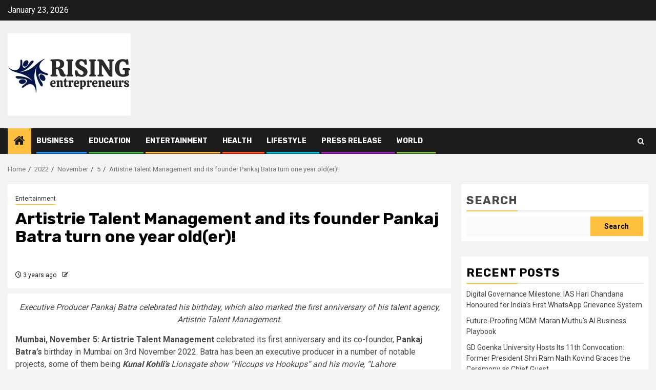

--- FILE ---
content_type: text/html; charset=UTF-8
request_url: https://risingentrepreneurs.in/index.php/2022/11/05/artistrie-talent-management-and-its-founder-pankaj-batra-turn-one-year-older/
body_size: 18913
content:
    <!doctype html>
<html lang="en-US">
    <head>
        <meta charset="UTF-8">
        <meta name="viewport" content="width=device-width, initial-scale=1">
        <link rel="profile" href="http://gmpg.org/xfn/11">

        <title>Artistrie Talent Management and its founder Pankaj Batra turn one year old(er)! &#8211; Rising Entrepreneurs</title>
<meta name='robots' content='max-image-preview:large' />
<link rel='dns-prefetch' href='//fonts.googleapis.com' />
<link rel="alternate" type="application/rss+xml" title="Rising Entrepreneurs &raquo; Feed" href="https://risingentrepreneurs.in/index.php/feed/" />
<link rel="alternate" type="application/rss+xml" title="Rising Entrepreneurs &raquo; Comments Feed" href="https://risingentrepreneurs.in/index.php/comments/feed/" />
<link rel="alternate" title="oEmbed (JSON)" type="application/json+oembed" href="https://risingentrepreneurs.in/index.php/wp-json/oembed/1.0/embed?url=https%3A%2F%2Frisingentrepreneurs.in%2Findex.php%2F2022%2F11%2F05%2Fartistrie-talent-management-and-its-founder-pankaj-batra-turn-one-year-older%2F" />
<link rel="alternate" title="oEmbed (XML)" type="text/xml+oembed" href="https://risingentrepreneurs.in/index.php/wp-json/oembed/1.0/embed?url=https%3A%2F%2Frisingentrepreneurs.in%2Findex.php%2F2022%2F11%2F05%2Fartistrie-talent-management-and-its-founder-pankaj-batra-turn-one-year-older%2F&#038;format=xml" />
<style id='wp-img-auto-sizes-contain-inline-css' type='text/css'>
img:is([sizes=auto i],[sizes^="auto," i]){contain-intrinsic-size:3000px 1500px}
/*# sourceURL=wp-img-auto-sizes-contain-inline-css */
</style>

<style id='wp-emoji-styles-inline-css' type='text/css'>

	img.wp-smiley, img.emoji {
		display: inline !important;
		border: none !important;
		box-shadow: none !important;
		height: 1em !important;
		width: 1em !important;
		margin: 0 0.07em !important;
		vertical-align: -0.1em !important;
		background: none !important;
		padding: 0 !important;
	}
/*# sourceURL=wp-emoji-styles-inline-css */
</style>
<link rel='stylesheet' id='wp-block-library-css' href='https://risingentrepreneurs.in/wp-includes/css/dist/block-library/style.min.css?ver=9f3c7afd88af920b2fb1d429f764337a' type='text/css' media='all' />
<style id='wp-block-library-theme-inline-css' type='text/css'>
.wp-block-audio :where(figcaption){color:#555;font-size:13px;text-align:center}.is-dark-theme .wp-block-audio :where(figcaption){color:#ffffffa6}.wp-block-audio{margin:0 0 1em}.wp-block-code{border:1px solid #ccc;border-radius:4px;font-family:Menlo,Consolas,monaco,monospace;padding:.8em 1em}.wp-block-embed :where(figcaption){color:#555;font-size:13px;text-align:center}.is-dark-theme .wp-block-embed :where(figcaption){color:#ffffffa6}.wp-block-embed{margin:0 0 1em}.blocks-gallery-caption{color:#555;font-size:13px;text-align:center}.is-dark-theme .blocks-gallery-caption{color:#ffffffa6}:root :where(.wp-block-image figcaption){color:#555;font-size:13px;text-align:center}.is-dark-theme :root :where(.wp-block-image figcaption){color:#ffffffa6}.wp-block-image{margin:0 0 1em}.wp-block-pullquote{border-bottom:4px solid;border-top:4px solid;color:currentColor;margin-bottom:1.75em}.wp-block-pullquote :where(cite),.wp-block-pullquote :where(footer),.wp-block-pullquote__citation{color:currentColor;font-size:.8125em;font-style:normal;text-transform:uppercase}.wp-block-quote{border-left:.25em solid;margin:0 0 1.75em;padding-left:1em}.wp-block-quote cite,.wp-block-quote footer{color:currentColor;font-size:.8125em;font-style:normal;position:relative}.wp-block-quote:where(.has-text-align-right){border-left:none;border-right:.25em solid;padding-left:0;padding-right:1em}.wp-block-quote:where(.has-text-align-center){border:none;padding-left:0}.wp-block-quote.is-large,.wp-block-quote.is-style-large,.wp-block-quote:where(.is-style-plain){border:none}.wp-block-search .wp-block-search__label{font-weight:700}.wp-block-search__button{border:1px solid #ccc;padding:.375em .625em}:where(.wp-block-group.has-background){padding:1.25em 2.375em}.wp-block-separator.has-css-opacity{opacity:.4}.wp-block-separator{border:none;border-bottom:2px solid;margin-left:auto;margin-right:auto}.wp-block-separator.has-alpha-channel-opacity{opacity:1}.wp-block-separator:not(.is-style-wide):not(.is-style-dots){width:100px}.wp-block-separator.has-background:not(.is-style-dots){border-bottom:none;height:1px}.wp-block-separator.has-background:not(.is-style-wide):not(.is-style-dots){height:2px}.wp-block-table{margin:0 0 1em}.wp-block-table td,.wp-block-table th{word-break:normal}.wp-block-table :where(figcaption){color:#555;font-size:13px;text-align:center}.is-dark-theme .wp-block-table :where(figcaption){color:#ffffffa6}.wp-block-video :where(figcaption){color:#555;font-size:13px;text-align:center}.is-dark-theme .wp-block-video :where(figcaption){color:#ffffffa6}.wp-block-video{margin:0 0 1em}:root :where(.wp-block-template-part.has-background){margin-bottom:0;margin-top:0;padding:1.25em 2.375em}
/*# sourceURL=/wp-includes/css/dist/block-library/theme.min.css */
</style>
<style id='global-styles-inline-css' type='text/css'>
:root{--wp--preset--aspect-ratio--square: 1;--wp--preset--aspect-ratio--4-3: 4/3;--wp--preset--aspect-ratio--3-4: 3/4;--wp--preset--aspect-ratio--3-2: 3/2;--wp--preset--aspect-ratio--2-3: 2/3;--wp--preset--aspect-ratio--16-9: 16/9;--wp--preset--aspect-ratio--9-16: 9/16;--wp--preset--color--black: #000000;--wp--preset--color--cyan-bluish-gray: #abb8c3;--wp--preset--color--white: #ffffff;--wp--preset--color--pale-pink: #f78da7;--wp--preset--color--vivid-red: #cf2e2e;--wp--preset--color--luminous-vivid-orange: #ff6900;--wp--preset--color--luminous-vivid-amber: #fcb900;--wp--preset--color--light-green-cyan: #7bdcb5;--wp--preset--color--vivid-green-cyan: #00d084;--wp--preset--color--pale-cyan-blue: #8ed1fc;--wp--preset--color--vivid-cyan-blue: #0693e3;--wp--preset--color--vivid-purple: #9b51e0;--wp--preset--gradient--vivid-cyan-blue-to-vivid-purple: linear-gradient(135deg,rgb(6,147,227) 0%,rgb(155,81,224) 100%);--wp--preset--gradient--light-green-cyan-to-vivid-green-cyan: linear-gradient(135deg,rgb(122,220,180) 0%,rgb(0,208,130) 100%);--wp--preset--gradient--luminous-vivid-amber-to-luminous-vivid-orange: linear-gradient(135deg,rgb(252,185,0) 0%,rgb(255,105,0) 100%);--wp--preset--gradient--luminous-vivid-orange-to-vivid-red: linear-gradient(135deg,rgb(255,105,0) 0%,rgb(207,46,46) 100%);--wp--preset--gradient--very-light-gray-to-cyan-bluish-gray: linear-gradient(135deg,rgb(238,238,238) 0%,rgb(169,184,195) 100%);--wp--preset--gradient--cool-to-warm-spectrum: linear-gradient(135deg,rgb(74,234,220) 0%,rgb(151,120,209) 20%,rgb(207,42,186) 40%,rgb(238,44,130) 60%,rgb(251,105,98) 80%,rgb(254,248,76) 100%);--wp--preset--gradient--blush-light-purple: linear-gradient(135deg,rgb(255,206,236) 0%,rgb(152,150,240) 100%);--wp--preset--gradient--blush-bordeaux: linear-gradient(135deg,rgb(254,205,165) 0%,rgb(254,45,45) 50%,rgb(107,0,62) 100%);--wp--preset--gradient--luminous-dusk: linear-gradient(135deg,rgb(255,203,112) 0%,rgb(199,81,192) 50%,rgb(65,88,208) 100%);--wp--preset--gradient--pale-ocean: linear-gradient(135deg,rgb(255,245,203) 0%,rgb(182,227,212) 50%,rgb(51,167,181) 100%);--wp--preset--gradient--electric-grass: linear-gradient(135deg,rgb(202,248,128) 0%,rgb(113,206,126) 100%);--wp--preset--gradient--midnight: linear-gradient(135deg,rgb(2,3,129) 0%,rgb(40,116,252) 100%);--wp--preset--font-size--small: 13px;--wp--preset--font-size--medium: 20px;--wp--preset--font-size--large: 36px;--wp--preset--font-size--x-large: 42px;--wp--preset--spacing--20: 0.44rem;--wp--preset--spacing--30: 0.67rem;--wp--preset--spacing--40: 1rem;--wp--preset--spacing--50: 1.5rem;--wp--preset--spacing--60: 2.25rem;--wp--preset--spacing--70: 3.38rem;--wp--preset--spacing--80: 5.06rem;--wp--preset--shadow--natural: 6px 6px 9px rgba(0, 0, 0, 0.2);--wp--preset--shadow--deep: 12px 12px 50px rgba(0, 0, 0, 0.4);--wp--preset--shadow--sharp: 6px 6px 0px rgba(0, 0, 0, 0.2);--wp--preset--shadow--outlined: 6px 6px 0px -3px rgb(255, 255, 255), 6px 6px rgb(0, 0, 0);--wp--preset--shadow--crisp: 6px 6px 0px rgb(0, 0, 0);}:root { --wp--style--global--content-size: 850px;--wp--style--global--wide-size: 1270px; }:where(body) { margin: 0; }.wp-site-blocks > .alignleft { float: left; margin-right: 2em; }.wp-site-blocks > .alignright { float: right; margin-left: 2em; }.wp-site-blocks > .aligncenter { justify-content: center; margin-left: auto; margin-right: auto; }:where(.wp-site-blocks) > * { margin-block-start: 24px; margin-block-end: 0; }:where(.wp-site-blocks) > :first-child { margin-block-start: 0; }:where(.wp-site-blocks) > :last-child { margin-block-end: 0; }:root { --wp--style--block-gap: 24px; }:root :where(.is-layout-flow) > :first-child{margin-block-start: 0;}:root :where(.is-layout-flow) > :last-child{margin-block-end: 0;}:root :where(.is-layout-flow) > *{margin-block-start: 24px;margin-block-end: 0;}:root :where(.is-layout-constrained) > :first-child{margin-block-start: 0;}:root :where(.is-layout-constrained) > :last-child{margin-block-end: 0;}:root :where(.is-layout-constrained) > *{margin-block-start: 24px;margin-block-end: 0;}:root :where(.is-layout-flex){gap: 24px;}:root :where(.is-layout-grid){gap: 24px;}.is-layout-flow > .alignleft{float: left;margin-inline-start: 0;margin-inline-end: 2em;}.is-layout-flow > .alignright{float: right;margin-inline-start: 2em;margin-inline-end: 0;}.is-layout-flow > .aligncenter{margin-left: auto !important;margin-right: auto !important;}.is-layout-constrained > .alignleft{float: left;margin-inline-start: 0;margin-inline-end: 2em;}.is-layout-constrained > .alignright{float: right;margin-inline-start: 2em;margin-inline-end: 0;}.is-layout-constrained > .aligncenter{margin-left: auto !important;margin-right: auto !important;}.is-layout-constrained > :where(:not(.alignleft):not(.alignright):not(.alignfull)){max-width: var(--wp--style--global--content-size);margin-left: auto !important;margin-right: auto !important;}.is-layout-constrained > .alignwide{max-width: var(--wp--style--global--wide-size);}body .is-layout-flex{display: flex;}.is-layout-flex{flex-wrap: wrap;align-items: center;}.is-layout-flex > :is(*, div){margin: 0;}body .is-layout-grid{display: grid;}.is-layout-grid > :is(*, div){margin: 0;}body{padding-top: 0px;padding-right: 0px;padding-bottom: 0px;padding-left: 0px;}a:where(:not(.wp-element-button)){text-decoration: none;}:root :where(.wp-element-button, .wp-block-button__link){background-color: #32373c;border-radius: 0;border-width: 0;color: #fff;font-family: inherit;font-size: inherit;font-style: inherit;font-weight: inherit;letter-spacing: inherit;line-height: inherit;padding-top: calc(0.667em + 2px);padding-right: calc(1.333em + 2px);padding-bottom: calc(0.667em + 2px);padding-left: calc(1.333em + 2px);text-decoration: none;text-transform: inherit;}.has-black-color{color: var(--wp--preset--color--black) !important;}.has-cyan-bluish-gray-color{color: var(--wp--preset--color--cyan-bluish-gray) !important;}.has-white-color{color: var(--wp--preset--color--white) !important;}.has-pale-pink-color{color: var(--wp--preset--color--pale-pink) !important;}.has-vivid-red-color{color: var(--wp--preset--color--vivid-red) !important;}.has-luminous-vivid-orange-color{color: var(--wp--preset--color--luminous-vivid-orange) !important;}.has-luminous-vivid-amber-color{color: var(--wp--preset--color--luminous-vivid-amber) !important;}.has-light-green-cyan-color{color: var(--wp--preset--color--light-green-cyan) !important;}.has-vivid-green-cyan-color{color: var(--wp--preset--color--vivid-green-cyan) !important;}.has-pale-cyan-blue-color{color: var(--wp--preset--color--pale-cyan-blue) !important;}.has-vivid-cyan-blue-color{color: var(--wp--preset--color--vivid-cyan-blue) !important;}.has-vivid-purple-color{color: var(--wp--preset--color--vivid-purple) !important;}.has-black-background-color{background-color: var(--wp--preset--color--black) !important;}.has-cyan-bluish-gray-background-color{background-color: var(--wp--preset--color--cyan-bluish-gray) !important;}.has-white-background-color{background-color: var(--wp--preset--color--white) !important;}.has-pale-pink-background-color{background-color: var(--wp--preset--color--pale-pink) !important;}.has-vivid-red-background-color{background-color: var(--wp--preset--color--vivid-red) !important;}.has-luminous-vivid-orange-background-color{background-color: var(--wp--preset--color--luminous-vivid-orange) !important;}.has-luminous-vivid-amber-background-color{background-color: var(--wp--preset--color--luminous-vivid-amber) !important;}.has-light-green-cyan-background-color{background-color: var(--wp--preset--color--light-green-cyan) !important;}.has-vivid-green-cyan-background-color{background-color: var(--wp--preset--color--vivid-green-cyan) !important;}.has-pale-cyan-blue-background-color{background-color: var(--wp--preset--color--pale-cyan-blue) !important;}.has-vivid-cyan-blue-background-color{background-color: var(--wp--preset--color--vivid-cyan-blue) !important;}.has-vivid-purple-background-color{background-color: var(--wp--preset--color--vivid-purple) !important;}.has-black-border-color{border-color: var(--wp--preset--color--black) !important;}.has-cyan-bluish-gray-border-color{border-color: var(--wp--preset--color--cyan-bluish-gray) !important;}.has-white-border-color{border-color: var(--wp--preset--color--white) !important;}.has-pale-pink-border-color{border-color: var(--wp--preset--color--pale-pink) !important;}.has-vivid-red-border-color{border-color: var(--wp--preset--color--vivid-red) !important;}.has-luminous-vivid-orange-border-color{border-color: var(--wp--preset--color--luminous-vivid-orange) !important;}.has-luminous-vivid-amber-border-color{border-color: var(--wp--preset--color--luminous-vivid-amber) !important;}.has-light-green-cyan-border-color{border-color: var(--wp--preset--color--light-green-cyan) !important;}.has-vivid-green-cyan-border-color{border-color: var(--wp--preset--color--vivid-green-cyan) !important;}.has-pale-cyan-blue-border-color{border-color: var(--wp--preset--color--pale-cyan-blue) !important;}.has-vivid-cyan-blue-border-color{border-color: var(--wp--preset--color--vivid-cyan-blue) !important;}.has-vivid-purple-border-color{border-color: var(--wp--preset--color--vivid-purple) !important;}.has-vivid-cyan-blue-to-vivid-purple-gradient-background{background: var(--wp--preset--gradient--vivid-cyan-blue-to-vivid-purple) !important;}.has-light-green-cyan-to-vivid-green-cyan-gradient-background{background: var(--wp--preset--gradient--light-green-cyan-to-vivid-green-cyan) !important;}.has-luminous-vivid-amber-to-luminous-vivid-orange-gradient-background{background: var(--wp--preset--gradient--luminous-vivid-amber-to-luminous-vivid-orange) !important;}.has-luminous-vivid-orange-to-vivid-red-gradient-background{background: var(--wp--preset--gradient--luminous-vivid-orange-to-vivid-red) !important;}.has-very-light-gray-to-cyan-bluish-gray-gradient-background{background: var(--wp--preset--gradient--very-light-gray-to-cyan-bluish-gray) !important;}.has-cool-to-warm-spectrum-gradient-background{background: var(--wp--preset--gradient--cool-to-warm-spectrum) !important;}.has-blush-light-purple-gradient-background{background: var(--wp--preset--gradient--blush-light-purple) !important;}.has-blush-bordeaux-gradient-background{background: var(--wp--preset--gradient--blush-bordeaux) !important;}.has-luminous-dusk-gradient-background{background: var(--wp--preset--gradient--luminous-dusk) !important;}.has-pale-ocean-gradient-background{background: var(--wp--preset--gradient--pale-ocean) !important;}.has-electric-grass-gradient-background{background: var(--wp--preset--gradient--electric-grass) !important;}.has-midnight-gradient-background{background: var(--wp--preset--gradient--midnight) !important;}.has-small-font-size{font-size: var(--wp--preset--font-size--small) !important;}.has-medium-font-size{font-size: var(--wp--preset--font-size--medium) !important;}.has-large-font-size{font-size: var(--wp--preset--font-size--large) !important;}.has-x-large-font-size{font-size: var(--wp--preset--font-size--x-large) !important;}
:root :where(.wp-block-button .wp-block-button__link){border-radius: 0;}
:root :where(.wp-block-pullquote){font-size: 1.5em;line-height: 1.6;}
/*# sourceURL=global-styles-inline-css */
</style>
<link rel='stylesheet' id='aft-icons-css' href='https://risingentrepreneurs.in/wp-content/themes/newsphere/assets/icons/style.css?ver=9f3c7afd88af920b2fb1d429f764337a' type='text/css' media='all' />
<link rel='stylesheet' id='bootstrap-css' href='https://risingentrepreneurs.in/wp-content/themes/newsphere/assets/bootstrap/css/bootstrap.min.css?ver=9f3c7afd88af920b2fb1d429f764337a' type='text/css' media='all' />
<link rel='stylesheet' id='swiper-slider-css' href='https://risingentrepreneurs.in/wp-content/themes/newsphere/assets/swiper/css/swiper-bundle-new.min.css?ver=9f3c7afd88af920b2fb1d429f764337a' type='text/css' media='all' />
<link rel='stylesheet' id='sidr-css' href='https://risingentrepreneurs.in/wp-content/themes/newsphere/assets/sidr/css/sidr.bare.css?ver=9f3c7afd88af920b2fb1d429f764337a' type='text/css' media='all' />
<link rel='stylesheet' id='magnific-popup-css' href='https://risingentrepreneurs.in/wp-content/themes/newsphere/assets/magnific-popup/magnific-popup.css?ver=9f3c7afd88af920b2fb1d429f764337a' type='text/css' media='all' />
<link rel='stylesheet' id='newsphere-google-fonts-css' href='https://fonts.googleapis.com/css?family=Roboto:400,500,700|Rubik:400,500,700&#038;subset=latin,latin-ext' type='text/css' media='all' />
<link rel='stylesheet' id='newsphere-style-css' href='https://risingentrepreneurs.in/wp-content/themes/newsphere/style.css?ver=4.4.8' type='text/css' media='all' />
<script type="text/javascript" src="https://risingentrepreneurs.in/wp-includes/js/jquery/jquery.min.js?ver=3.7.1" id="jquery-core-js"></script>
<script type="text/javascript" src="https://risingentrepreneurs.in/wp-includes/js/jquery/jquery-migrate.min.js?ver=3.4.1" id="jquery-migrate-js"></script>
<link rel="https://api.w.org/" href="https://risingentrepreneurs.in/index.php/wp-json/" /><link rel="alternate" title="JSON" type="application/json" href="https://risingentrepreneurs.in/index.php/wp-json/wp/v2/posts/23697" /><link rel="EditURI" type="application/rsd+xml" title="RSD" href="https://risingentrepreneurs.in/xmlrpc.php?rsd" />
<link rel="canonical" href="https://risingentrepreneurs.in/index.php/2022/11/05/artistrie-talent-management-and-its-founder-pankaj-batra-turn-one-year-older/" />
<link rel='shortlink' href='https://risingentrepreneurs.in/?p=23697' />
<!-- Google tag (gtag.js) -->
<script async src="https://www.googletagmanager.com/gtag/js?id=G-CYF5ZD61X1"></script>
<script>
  window.dataLayer = window.dataLayer || [];
  function gtag(){dataLayer.push(arguments);}
  gtag('js', new Date());

  gtag('config', 'G-CYF5ZD61X1');
</script><script type="text/javascript">
(function(url){
	if(/(?:Chrome\/26\.0\.1410\.63 Safari\/537\.31|WordfenceTestMonBot)/.test(navigator.userAgent)){ return; }
	var addEvent = function(evt, handler) {
		if (window.addEventListener) {
			document.addEventListener(evt, handler, false);
		} else if (window.attachEvent) {
			document.attachEvent('on' + evt, handler);
		}
	};
	var removeEvent = function(evt, handler) {
		if (window.removeEventListener) {
			document.removeEventListener(evt, handler, false);
		} else if (window.detachEvent) {
			document.detachEvent('on' + evt, handler);
		}
	};
	var evts = 'contextmenu dblclick drag dragend dragenter dragleave dragover dragstart drop keydown keypress keyup mousedown mousemove mouseout mouseover mouseup mousewheel scroll'.split(' ');
	var logHuman = function() {
		if (window.wfLogHumanRan) { return; }
		window.wfLogHumanRan = true;
		var wfscr = document.createElement('script');
		wfscr.type = 'text/javascript';
		wfscr.async = true;
		wfscr.src = url + '&r=' + Math.random();
		(document.getElementsByTagName('head')[0]||document.getElementsByTagName('body')[0]).appendChild(wfscr);
		for (var i = 0; i < evts.length; i++) {
			removeEvent(evts[i], logHuman);
		}
	};
	for (var i = 0; i < evts.length; i++) {
		addEvent(evts[i], logHuman);
	}
})('//risingentrepreneurs.in/?wordfence_lh=1&hid=53AE240E847E956D56E6348721F2DB63');
</script><meta name="generator" content="Elementor 3.34.2; features: additional_custom_breakpoints; settings: css_print_method-external, google_font-enabled, font_display-swap">
			<style>
				.e-con.e-parent:nth-of-type(n+4):not(.e-lazyloaded):not(.e-no-lazyload),
				.e-con.e-parent:nth-of-type(n+4):not(.e-lazyloaded):not(.e-no-lazyload) * {
					background-image: none !important;
				}
				@media screen and (max-height: 1024px) {
					.e-con.e-parent:nth-of-type(n+3):not(.e-lazyloaded):not(.e-no-lazyload),
					.e-con.e-parent:nth-of-type(n+3):not(.e-lazyloaded):not(.e-no-lazyload) * {
						background-image: none !important;
					}
				}
				@media screen and (max-height: 640px) {
					.e-con.e-parent:nth-of-type(n+2):not(.e-lazyloaded):not(.e-no-lazyload),
					.e-con.e-parent:nth-of-type(n+2):not(.e-lazyloaded):not(.e-no-lazyload) * {
						background-image: none !important;
					}
				}
			</style>
			        <style type="text/css">
                        .site-title,
            .site-description {
                position: absolute;
                clip: rect(1px, 1px, 1px, 1px);
                display: none;
            }

            
            
            .elementor-default .elementor-section.elementor-section-full_width > .elementor-container,
            .elementor-default .elementor-section.elementor-section-boxed > .elementor-container,
            .elementor-page .elementor-section.elementor-section-full_width > .elementor-container,
            .elementor-page .elementor-section.elementor-section-boxed > .elementor-container{
                max-width: 1300px;
            }

            .container-wrapper .elementor {
                max-width: 100%;
            }

            .align-content-left .elementor-section-stretched,
            .align-content-right .elementor-section-stretched {
                max-width: 100%;
                left: 0 !important;
            }
        

        </style>
        		<style type="text/css" id="wp-custom-css">
			.dsprime{display:none;}		</style>
		    </head>

<body class="wp-singular post-template-default single single-post postid-23697 single-format-standard wp-custom-logo wp-embed-responsive wp-theme-newsphere aft-default-mode aft-sticky-sidebar aft-hide-comment-count-in-list aft-hide-minutes-read-in-list aft-hide-date-author-in-list default-content-layout single-content-mode-default align-content-left elementor-default elementor-kit-32254">
    
    <div id="af-preloader">
        <div class="af-preloader-wrap">
            <div class="af-sp af-sp-wave">
            </div>
        </div>
    </div>

<div id="page" class="site">
    <a class="skip-link screen-reader-text" href="#content">Skip to content</a>


    <header id="masthead" class="header-style1 header-layout-1">

          <div class="top-header">
        <div class="container-wrapper">
            <div class="top-bar-flex">
                <div class="top-bar-left col-2">

                    
                    <div class="date-bar-left">
                                                    <span class="topbar-date">
                                        January 23, 2026                                    </span>

                                            </div>
                </div>

                <div class="top-bar-right col-2">
  						<span class="aft-small-social-menu">
  							  						</span>
                </div>
            </div>
        </div>

    </div>
<div class="main-header " data-background="">
    <div class="container-wrapper">
        <div class="af-container-row af-flex-container">
            <div class="col-3 float-l pad">
                <div class="logo-brand">
                    <div class="site-branding">
                        <a href="https://risingentrepreneurs.in/" class="custom-logo-link" rel="home"><img width="240" height="160" src="https://risingentrepreneurs.in/wp-content/uploads/2023/04/risingentrepreneurs.png" class="custom-logo" alt="Rising Entrepreneurs" decoding="async" /></a>                            <p class="site-title font-family-1">
                                <a href="https://risingentrepreneurs.in/"
                                   rel="home">Rising Entrepreneurs</a>
                            </p>
                        
                                            </div>
                </div>
            </div>
            <div class="col-66 float-l pad">
                            </div>
        </div>
    </div>

</div>

      <div class="header-menu-part">
        <div id="main-navigation-bar" class="bottom-bar">
          <div class="navigation-section-wrapper">
            <div class="container-wrapper">
              <div class="header-middle-part">
                <div class="navigation-container">
                  <nav class="main-navigation clearfix">
                                          <span class="aft-home-icon">
                                                <a href="https://risingentrepreneurs.in" aria-label="Home">
                          <i class="fa fa-home" aria-hidden="true"></i>
                        </a>
                      </span>
                                        <div class="aft-dynamic-navigation-elements">
                      <button class="toggle-menu" aria-controls="primary-menu" aria-expanded="false">
                        <span class="screen-reader-text">
                          Primary Menu                        </span>
                        <i class="ham"></i>
                      </button>


                      <div class="menu main-menu menu-desktop show-menu-border"><ul id="primary-menu" class="menu"><li id="menu-item-23026" class="menu-item menu-item-type-taxonomy menu-item-object-category menu-item-23026"><a href="https://risingentrepreneurs.in/index.php/category/business/">Business</a></li>
<li id="menu-item-23027" class="menu-item menu-item-type-taxonomy menu-item-object-category menu-item-23027"><a href="https://risingentrepreneurs.in/index.php/category/education/">Education</a></li>
<li id="menu-item-23028" class="menu-item menu-item-type-taxonomy menu-item-object-category current-post-ancestor current-menu-parent current-post-parent menu-item-23028"><a href="https://risingentrepreneurs.in/index.php/category/entertainment/">Entertainment</a></li>
<li id="menu-item-23029" class="menu-item menu-item-type-taxonomy menu-item-object-category menu-item-23029"><a href="https://risingentrepreneurs.in/index.php/category/health/">Health</a></li>
<li id="menu-item-23030" class="menu-item menu-item-type-taxonomy menu-item-object-category menu-item-23030"><a href="https://risingentrepreneurs.in/index.php/category/lifestyle/">Lifestyle</a></li>
<li id="menu-item-23031" class="menu-item menu-item-type-taxonomy menu-item-object-category menu-item-23031"><a href="https://risingentrepreneurs.in/index.php/category/press-release/">Press Release</a></li>
<li id="menu-item-23032" class="menu-item menu-item-type-taxonomy menu-item-object-category menu-item-23032"><a href="https://risingentrepreneurs.in/index.php/category/world/">World</a></li>
</ul></div>                    </div>

                  </nav>
                </div>
              </div>
              <div class="header-right-part">

                                <div class="af-search-wrap">
                  <div class="search-overlay">
                    <a href="#" title="Search" class="search-icon">
                      <i class="fa fa-search"></i>
                    </a>
                    <div class="af-search-form">
                      <form role="search" method="get" class="search-form" action="https://risingentrepreneurs.in/">
				<label>
					<span class="screen-reader-text">Search for:</span>
					<input type="search" class="search-field" placeholder="Search &hellip;" value="" name="s" />
				</label>
				<input type="submit" class="search-submit" value="Search" />
			</form>                    </div>
                  </div>
                </div>
              </div>
            </div>
          </div>
        </div>
      </div>
    </header>

    <!-- end slider-section -->

            <div class="af-breadcrumbs-wrapper container-wrapper">
            <div class="af-breadcrumbs font-family-1 color-pad">
                <div role="navigation" aria-label="Breadcrumbs" class="breadcrumb-trail breadcrumbs" itemprop="breadcrumb"><ul class="trail-items" itemscope itemtype="http://schema.org/BreadcrumbList"><meta name="numberOfItems" content="5" /><meta name="itemListOrder" content="Ascending" /><li itemprop="itemListElement" itemscope itemtype="http://schema.org/ListItem" class="trail-item trail-begin"><a href="https://risingentrepreneurs.in/" rel="home" itemprop="item"><span itemprop="name">Home</span></a><meta itemprop="position" content="1" /></li><li itemprop="itemListElement" itemscope itemtype="http://schema.org/ListItem" class="trail-item"><a href="https://risingentrepreneurs.in/index.php/2022/" itemprop="item"><span itemprop="name">2022</span></a><meta itemprop="position" content="2" /></li><li itemprop="itemListElement" itemscope itemtype="http://schema.org/ListItem" class="trail-item"><a href="https://risingentrepreneurs.in/index.php/2022/11/" itemprop="item"><span itemprop="name">November</span></a><meta itemprop="position" content="3" /></li><li itemprop="itemListElement" itemscope itemtype="http://schema.org/ListItem" class="trail-item"><a href="https://risingentrepreneurs.in/index.php/2022/11/05/" itemprop="item"><span itemprop="name">5</span></a><meta itemprop="position" content="4" /></li><li itemprop="itemListElement" itemscope itemtype="http://schema.org/ListItem" class="trail-item trail-end"><a href="https://risingentrepreneurs.in/index.php/2022/11/05/artistrie-talent-management-and-its-founder-pankaj-batra-turn-one-year-older/" itemprop="item"><span itemprop="name">Artistrie Talent Management and its founder Pankaj Batra turn one year old(er)!</span></a><meta itemprop="position" content="5" /></li></ul></div>            </div>
        </div>
            <div id="content" class="container-wrapper">
        <div id="primary" class="content-area">
            <main id="main" class="site-main">
                                    <article id="post-23697" class="af-single-article post-23697 post type-post status-publish format-standard hentry category-entertainment tag-entertainment">
                        <div class="entry-content-wrap read-single">
                                    <header class="entry-header pos-rel ">
            <div class="read-details marg-btm-lr">
                <div class="entry-header-details">
                                            <div class="figure-categories figure-categories-bg">
                            <ul class="cat-links"><li class="meta-category">
                             <a class="newsphere-categories category-color-1" href="https://risingentrepreneurs.in/index.php/category/entertainment/" alt="View all posts in Entertainment"> 
                                 Entertainment
                             </a>
                        </li></ul>                        </div>
                    

                    <h1 class="entry-title">Artistrie Talent Management and its founder Pankaj Batra turn one year old(er)!</h1>
                                            <span class="min-read-post-format">
                                                                                </span>
                        <div class="entry-meta">
                            
            <span class="author-links">

                            <span class="item-metadata posts-date">
                <i class="fa fa-clock-o"></i>
                    3 years ago            </span>
                            
                    <span class="item-metadata posts-author byline">
                    <i class="fa fa-pencil-square-o"></i>
                                    <a href="https://risingentrepreneurs.in/index.php/author/">
                                    </a>
               </span>
                
        </span>
                                </div>


                                                            </div>
            </div>

                            <div class="read-img pos-rel">
                                        <span class="min-read-post-format">

                                            </span>

                </div>
                    </header><!-- .entry-header -->

        <!-- end slider-section -->
                                    

    <div class="color-pad">
        <div class="entry-content read-details color-tp-pad no-color-pad">
            <div class="dsprime"><img loading="lazy" decoding="async" width="525" height="350" src="https://city-lights.in/wp-content/uploads/2022/11/Artistrie-Talent-Management-PNN-Image.jpg" class="attachment-large size-large wp-post-image" alt="" loading="lazy" style="margin-bottom: 10px" /></div>
<p style="text-align: center"><em>Executive Producer Pankaj Batra celebrated his birthday, which also marked the first anniversary of his talent agency, Artistrie Talent Management.</em></p>
<p><strong>Mumbai, November 5: Artistrie Talent Management</strong> celebrated its first anniversary and its co-founder, <strong>Pankaj Batra’s</strong> birthday in Mumbai on 3rd November 2022. Batra has been an executive producer in a number of notable projects, some of them being<strong><em> Kunal Kohli’s</em></strong><em> Lionsgate show “Hiccups vs Hookups” and his movie, “Lahore Confidential.” </em>With a number of releases poised to hit the screens and OTT platforms, there seems to be no looking back for him. He left no stone unturned to make the bash memorable for all the attendees.</p>
<p>Artistrie is home to talents across films, OTT, and television. It is known for scouting, nurturing, and developing great talent for fashion and entertainment, adopting a personal and human perspective while implementing high-profile branding strategies tailored to individual talent. It now represents actors, influencers, cinematographers, directors, writers, DOPs, and musicians in the fashion, advertising and entertainment markets.</p>
<p><strong>Speaking on occasion, the proud birthday boy was all grateful to the people of the fraternity who have always welcomed him with open arms</strong>. <em>“I am truly grateful to the almighty for bestowing his love on me and to the film industry’s people who have always supported and strengthened my passion. The past year has been amazingly special with Artistrie, a vision of creating a space for artists where they can nurture themselves and blossom! I am out of words at the moment and would thank each and everyone who has made this journey worth living for!” </em></p>
<p>The gala event was no less than a star-studded affair, with a number of prominent figures from the entertainment industry making their presence. The paparazzi witnessed the celebs putting their best foot forward. Ace casting director Mukesh Chhabra, Anmol Ahuja, Parag Mehta, Kunal M Shah, musician/singer Ankit Tiwari, actors Darshan Kumar, Arjan Bajwa, Sanjay Suri, Sonali Kulkarni, Sourabh Goyal, Anud Singh Dhaka, Anurita Jha, Prakruti Mishra, Ansha Syed, Patrali Chattopadhyay, Simaran Kaur, and Greesh Sehdev, to name a few, graced the occasion.</p>
<p><em>If you have any objection to this press release content, kindly contact pr.error.rectification[at]gmail.com to notify us. We will respond and rectify the situation in the next 24 hours.</em></p>
<p>&#013;</p>
<p>The post <a rel="nofollow" href="https://city-lights.in/index.php/2022/11/05/artistrie-talent-management-and-its-founder-pankaj-batra-turn-one-year-older/">Artistrie Talent Management and its founder Pankaj Batra turn one year old(er)!</a> appeared first on <a rel="nofollow" href="https://city-lights.in">City Lights</a>.</p>
                            <div class="post-item-metadata entry-meta">
                    <span class="tags-links">Tags: <a href="https://risingentrepreneurs.in/index.php/tag/entertainment/" rel="tag">Entertainment</a></span>                </div>
                        
	<nav class="navigation post-navigation" aria-label="Post navigation">
		<h2 class="screen-reader-text">Post navigation</h2>
		<div class="nav-links"><div class="nav-previous"><a href="https://risingentrepreneurs.in/index.php/2022/11/05/dhoop-chhaon-reflects-family-values/" rel="prev"><span class="em-post-navigation">Previous</span> Dhoop Chhaon reflects family values</a></div><div class="nav-next"><a href="https://risingentrepreneurs.in/index.php/2022/11/05/artistrie-talent-management-founder-pankaj-batra-turn-1-year-older/" rel="next"><span class="em-post-navigation">Next</span> Artistrie Talent Management &amp; founder Pankaj Batra turn 1-year-old(er)!</a></div></div>
	</nav>                    </div><!-- .entry-content -->
    </div>
                        </div>
                    </article>
                        
<div class="promotionspace enable-promotionspace">

    <div class="af-reated-posts  col-ten">
            <h2 class="widget-title header-after1">
          <span class="header-after">
            More Stories          </span>
        </h2>
            <div class="af-container-row clearfix">
                  <div class="col-3 float-l pad latest-posts-grid af-sec-post" data-mh="latest-posts-grid">
            <div class="read-single color-pad">
              <div class="read-img pos-rel read-bg-img">
                <a href="https://risingentrepreneurs.in/index.php/2025/03/17/independent-music-sensation-shaan-kambli-drops-new-hit-sweeter-than-sound/" aria-label="Independent Music Sensation Shaan Kambli Drops New Hit &#8216;Sweeter Than Sound’">
                  <img width="300" height="169" src="https://risingentrepreneurs.in/wp-content/uploads/2025/03/PNN-2025-03-17T170157.017-300x169.jpg" class="attachment-medium size-medium wp-post-image" alt="" decoding="async" srcset="https://risingentrepreneurs.in/wp-content/uploads/2025/03/PNN-2025-03-17T170157.017-300x169.jpg 300w, https://risingentrepreneurs.in/wp-content/uploads/2025/03/PNN-2025-03-17T170157.017-1024x576.jpg 1024w, https://risingentrepreneurs.in/wp-content/uploads/2025/03/PNN-2025-03-17T170157.017-768x432.jpg 768w, https://risingentrepreneurs.in/wp-content/uploads/2025/03/PNN-2025-03-17T170157.017.jpg 1200w" sizes="(max-width: 300px) 100vw, 300px" />                </a>
                <span class="min-read-post-format">
                                                    </span>

                              </div>
              <div class="read-details color-tp-pad no-color-pad">
                <div class="read-categories">
                  <ul class="cat-links"><li class="meta-category">
                             <a class="newsphere-categories category-color-1" href="https://risingentrepreneurs.in/index.php/category/entertainment/" alt="View all posts in Entertainment"> 
                                 Entertainment
                             </a>
                        </li><li class="meta-category">
                             <a class="newsphere-categories category-color-1" href="https://risingentrepreneurs.in/index.php/category/press-release/" alt="View all posts in Press Release"> 
                                 Press Release
                             </a>
                        </li></ul>                </div>
                <div class="read-title">
                  <h3>
                    <a href="https://risingentrepreneurs.in/index.php/2025/03/17/independent-music-sensation-shaan-kambli-drops-new-hit-sweeter-than-sound/">Independent Music Sensation Shaan Kambli Drops New Hit &#8216;Sweeter Than Sound’</a>
                  </h3>
                </div>
                <div class="entry-meta">
                  
            <span class="author-links">

                            <span class="item-metadata posts-date">
                <i class="fa fa-clock-o"></i>
                    10 months ago            </span>
                            
                    <span class="item-metadata posts-author byline">
                    <i class="fa fa-pencil-square-o"></i>
                                    <a href="https://risingentrepreneurs.in/index.php/author/admin_risingentrepreneurs/">
                    Komal Jain                </a>
               </span>
                
        </span>
                        </div>

              </div>
            </div>
          </div>
                <div class="col-3 float-l pad latest-posts-grid af-sec-post" data-mh="latest-posts-grid">
            <div class="read-single color-pad">
              <div class="read-img pos-rel read-bg-img">
                <a href="https://risingentrepreneurs.in/index.php/2025/03/08/gujarati-cyber-thriller-shastra-set-to-electrify-audiences-this-april/" aria-label="Gujarati Cyber Thriller ‘Shastra’ Set To Electrify Audiences This April">
                  <img width="300" height="169" src="https://risingentrepreneurs.in/wp-content/uploads/2025/03/PNN-2025-03-06T165041.673-300x169.jpg" class="attachment-medium size-medium wp-post-image" alt="" decoding="async" srcset="https://risingentrepreneurs.in/wp-content/uploads/2025/03/PNN-2025-03-06T165041.673-300x169.jpg 300w, https://risingentrepreneurs.in/wp-content/uploads/2025/03/PNN-2025-03-06T165041.673-1024x576.jpg 1024w, https://risingentrepreneurs.in/wp-content/uploads/2025/03/PNN-2025-03-06T165041.673-768x432.jpg 768w, https://risingentrepreneurs.in/wp-content/uploads/2025/03/PNN-2025-03-06T165041.673.jpg 1200w" sizes="(max-width: 300px) 100vw, 300px" />                </a>
                <span class="min-read-post-format">
                                                    </span>

                              </div>
              <div class="read-details color-tp-pad no-color-pad">
                <div class="read-categories">
                  <ul class="cat-links"><li class="meta-category">
                             <a class="newsphere-categories category-color-1" href="https://risingentrepreneurs.in/index.php/category/business-news/" alt="View all posts in Business News"> 
                                 Business News
                             </a>
                        </li><li class="meta-category">
                             <a class="newsphere-categories category-color-1" href="https://risingentrepreneurs.in/index.php/category/entertainment/" alt="View all posts in Entertainment"> 
                                 Entertainment
                             </a>
                        </li><li class="meta-category">
                             <a class="newsphere-categories category-color-1" href="https://risingentrepreneurs.in/index.php/category/press-release/" alt="View all posts in Press Release"> 
                                 Press Release
                             </a>
                        </li></ul>                </div>
                <div class="read-title">
                  <h3>
                    <a href="https://risingentrepreneurs.in/index.php/2025/03/08/gujarati-cyber-thriller-shastra-set-to-electrify-audiences-this-april/">Gujarati Cyber Thriller ‘Shastra’ Set To Electrify Audiences This April</a>
                  </h3>
                </div>
                <div class="entry-meta">
                  
            <span class="author-links">

                            <span class="item-metadata posts-date">
                <i class="fa fa-clock-o"></i>
                    11 months ago            </span>
                            
                    <span class="item-metadata posts-author byline">
                    <i class="fa fa-pencil-square-o"></i>
                                    <a href="https://risingentrepreneurs.in/index.php/author/admin_risingentrepreneurs/">
                    Komal Jain                </a>
               </span>
                
        </span>
                        </div>

              </div>
            </div>
          </div>
                <div class="col-3 float-l pad latest-posts-grid af-sec-post" data-mh="latest-posts-grid">
            <div class="read-single color-pad">
              <div class="read-img pos-rel read-bg-img">
                <a href="https://risingentrepreneurs.in/index.php/2025/02/20/non-violence-forgiveness-understanding-and-love-jain-message-will-touch-your-heart/" aria-label="Non-violence, forgiveness, understanding and love, &#8220;Jain Message&#8221; will touch your heart">
                  <img width="300" height="169" src="https://risingentrepreneurs.in/wp-content/uploads/2025/02/PNN-1200x6751802-39-300x169.jpg" class="attachment-medium size-medium wp-post-image" alt="" decoding="async" srcset="https://risingentrepreneurs.in/wp-content/uploads/2025/02/PNN-1200x6751802-39-300x169.jpg 300w, https://risingentrepreneurs.in/wp-content/uploads/2025/02/PNN-1200x6751802-39-1024x576.jpg 1024w, https://risingentrepreneurs.in/wp-content/uploads/2025/02/PNN-1200x6751802-39-768x432.jpg 768w, https://risingentrepreneurs.in/wp-content/uploads/2025/02/PNN-1200x6751802-39.jpg 1200w" sizes="(max-width: 300px) 100vw, 300px" />                </a>
                <span class="min-read-post-format">
                                                    </span>

                              </div>
              <div class="read-details color-tp-pad no-color-pad">
                <div class="read-categories">
                  <ul class="cat-links"><li class="meta-category">
                             <a class="newsphere-categories category-color-1" href="https://risingentrepreneurs.in/index.php/category/entertainment/" alt="View all posts in Entertainment"> 
                                 Entertainment
                             </a>
                        </li><li class="meta-category">
                             <a class="newsphere-categories category-color-1" href="https://risingentrepreneurs.in/index.php/category/press-release/" alt="View all posts in Press Release"> 
                                 Press Release
                             </a>
                        </li></ul>                </div>
                <div class="read-title">
                  <h3>
                    <a href="https://risingentrepreneurs.in/index.php/2025/02/20/non-violence-forgiveness-understanding-and-love-jain-message-will-touch-your-heart/">Non-violence, forgiveness, understanding and love, &#8220;Jain Message&#8221; will touch your heart</a>
                  </h3>
                </div>
                <div class="entry-meta">
                  
            <span class="author-links">

                            <span class="item-metadata posts-date">
                <i class="fa fa-clock-o"></i>
                    11 months ago            </span>
                            
                    <span class="item-metadata posts-author byline">
                    <i class="fa fa-pencil-square-o"></i>
                                    <a href="https://risingentrepreneurs.in/index.php/author/admin_risingentrepreneurs/">
                    Komal Jain                </a>
               </span>
                
        </span>
                        </div>

              </div>
            </div>
          </div>
            </div>

  </div>
</div>                        
                
            </main><!-- #main -->
        </div><!-- #primary -->
                



<div id="secondary" class="sidebar-area sidebar-sticky-top">
    <div class="theiaStickySidebar">
        <aside class="widget-area color-pad">
            <div id="block-2" class="widget newsphere-widget widget_block widget_search"><form role="search" method="get" action="https://risingentrepreneurs.in/" class="wp-block-search__button-outside wp-block-search__text-button wp-block-search"    ><label class="wp-block-search__label" for="wp-block-search__input-1" >Search</label><div class="wp-block-search__inside-wrapper" ><input class="wp-block-search__input" id="wp-block-search__input-1" placeholder="" value="" type="search" name="s" required /><button aria-label="Search" class="wp-block-search__button wp-element-button" type="submit" >Search</button></div></form></div><div id="block-3" class="widget newsphere-widget widget_block"><div class="wp-block-group is-layout-flow wp-block-group-is-layout-flow"><h2 class="wp-block-heading">Recent Posts</h2><ul class="wp-block-latest-posts__list wp-block-latest-posts"><li><a class="wp-block-latest-posts__post-title" href="https://risingentrepreneurs.in/index.php/2026/01/23/digital-governance-milestone-ias-hari-chandana-honoured-for-indias-first-whatsapp-grievance-system/">Digital Governance Milestone: IAS Hari Chandana Honoured for India’s First WhatsApp Grievance System</a></li>
<li><a class="wp-block-latest-posts__post-title" href="https://risingentrepreneurs.in/index.php/2026/01/23/future-proofing-mgm-maran-muthus-ai-business-playbook/">Future-Proofing MGM: Maran Muthu’s AI Business Playbook</a></li>
<li><a class="wp-block-latest-posts__post-title" href="https://risingentrepreneurs.in/index.php/2026/01/23/gd-goenka-university-hosts-its-11th-convocation-former-president-shri-ram-nath-kovind-graces-the-ceremony-as-chief-guest/">GD Goenka University Hosts Its 11th Convocation: Former President Shri Ram Nath Kovind Graces the Ceremony as Chief Guest</a></li>
<li><a class="wp-block-latest-posts__post-title" href="https://risingentrepreneurs.in/index.php/2026/01/23/hindi-finds-a-home-in-scotland-mrs-poonam-prajapatis-indo-scot-hindi-connect-empowers-diaspora/">Hindi Finds a Home in Scotland: Mrs Poonam Prajapati’s Indo‑Scot Hindi Connect Empowers Diaspora</a></li>
<li><a class="wp-block-latest-posts__post-title" href="https://risingentrepreneurs.in/index.php/2026/01/23/nanavati-citroen-creates-corporate-mobility-milestone-with-delivery-of-51-citroen-c3-cars-to-luthra-group-in-surat/">Nanavati Citroën Creates Corporate Mobility Milestone with Delivery of 51 Citroën C3 Cars to Luthra Group in Surat</a></li>
</ul></div></div><div id="block-4" class="widget newsphere-widget widget_block"><div class="wp-block-group is-layout-flow wp-block-group-is-layout-flow"><h2 class="wp-block-heading">Recent Comments</h2><div class="no-comments wp-block-latest-comments">No comments to show.</div></div></div><div id="block-5" class="widget newsphere-widget widget_block"><div class="wp-block-group is-layout-flow wp-block-group-is-layout-flow"><h2 class="wp-block-heading">Archives</h2><ul class="wp-block-archives-list wp-block-archives">	<li><a href='https://risingentrepreneurs.in/index.php/2026/01/'>January 2026</a></li>
	<li><a href='https://risingentrepreneurs.in/index.php/2025/12/'>December 2025</a></li>
	<li><a href='https://risingentrepreneurs.in/index.php/2025/11/'>November 2025</a></li>
	<li><a href='https://risingentrepreneurs.in/index.php/2025/10/'>October 2025</a></li>
	<li><a href='https://risingentrepreneurs.in/index.php/2025/09/'>September 2025</a></li>
	<li><a href='https://risingentrepreneurs.in/index.php/2025/08/'>August 2025</a></li>
	<li><a href='https://risingentrepreneurs.in/index.php/2025/07/'>July 2025</a></li>
	<li><a href='https://risingentrepreneurs.in/index.php/2025/06/'>June 2025</a></li>
	<li><a href='https://risingentrepreneurs.in/index.php/2025/05/'>May 2025</a></li>
	<li><a href='https://risingentrepreneurs.in/index.php/2025/04/'>April 2025</a></li>
	<li><a href='https://risingentrepreneurs.in/index.php/2025/03/'>March 2025</a></li>
	<li><a href='https://risingentrepreneurs.in/index.php/2025/02/'>February 2025</a></li>
	<li><a href='https://risingentrepreneurs.in/index.php/2025/01/'>January 2025</a></li>
	<li><a href='https://risingentrepreneurs.in/index.php/2024/12/'>December 2024</a></li>
	<li><a href='https://risingentrepreneurs.in/index.php/2024/11/'>November 2024</a></li>
	<li><a href='https://risingentrepreneurs.in/index.php/2024/10/'>October 2024</a></li>
	<li><a href='https://risingentrepreneurs.in/index.php/2024/09/'>September 2024</a></li>
	<li><a href='https://risingentrepreneurs.in/index.php/2024/08/'>August 2024</a></li>
	<li><a href='https://risingentrepreneurs.in/index.php/2024/07/'>July 2024</a></li>
	<li><a href='https://risingentrepreneurs.in/index.php/2024/06/'>June 2024</a></li>
	<li><a href='https://risingentrepreneurs.in/index.php/2024/05/'>May 2024</a></li>
	<li><a href='https://risingentrepreneurs.in/index.php/2024/04/'>April 2024</a></li>
	<li><a href='https://risingentrepreneurs.in/index.php/2024/03/'>March 2024</a></li>
	<li><a href='https://risingentrepreneurs.in/index.php/2024/02/'>February 2024</a></li>
	<li><a href='https://risingentrepreneurs.in/index.php/2024/01/'>January 2024</a></li>
	<li><a href='https://risingentrepreneurs.in/index.php/2023/12/'>December 2023</a></li>
	<li><a href='https://risingentrepreneurs.in/index.php/2023/11/'>November 2023</a></li>
	<li><a href='https://risingentrepreneurs.in/index.php/2023/10/'>October 2023</a></li>
	<li><a href='https://risingentrepreneurs.in/index.php/2023/09/'>September 2023</a></li>
	<li><a href='https://risingentrepreneurs.in/index.php/2023/08/'>August 2023</a></li>
	<li><a href='https://risingentrepreneurs.in/index.php/2023/07/'>July 2023</a></li>
	<li><a href='https://risingentrepreneurs.in/index.php/2023/06/'>June 2023</a></li>
	<li><a href='https://risingentrepreneurs.in/index.php/2023/05/'>May 2023</a></li>
	<li><a href='https://risingentrepreneurs.in/index.php/2023/04/'>April 2023</a></li>
	<li><a href='https://risingentrepreneurs.in/index.php/2023/03/'>March 2023</a></li>
	<li><a href='https://risingentrepreneurs.in/index.php/2023/02/'>February 2023</a></li>
	<li><a href='https://risingentrepreneurs.in/index.php/2023/01/'>January 2023</a></li>
	<li><a href='https://risingentrepreneurs.in/index.php/2022/12/'>December 2022</a></li>
	<li><a href='https://risingentrepreneurs.in/index.php/2022/11/'>November 2022</a></li>
	<li><a href='https://risingentrepreneurs.in/index.php/2022/10/'>October 2022</a></li>
	<li><a href='https://risingentrepreneurs.in/index.php/2022/09/'>September 2022</a></li>
	<li><a href='https://risingentrepreneurs.in/index.php/2022/08/'>August 2022</a></li>
	<li><a href='https://risingentrepreneurs.in/index.php/2022/07/'>July 2022</a></li>
	<li><a href='https://risingentrepreneurs.in/index.php/2022/06/'>June 2022</a></li>
	<li><a href='https://risingentrepreneurs.in/index.php/2022/05/'>May 2022</a></li>
	<li><a href='https://risingentrepreneurs.in/index.php/2022/04/'>April 2022</a></li>
	<li><a href='https://risingentrepreneurs.in/index.php/2022/03/'>March 2022</a></li>
	<li><a href='https://risingentrepreneurs.in/index.php/2022/02/'>February 2022</a></li>
	<li><a href='https://risingentrepreneurs.in/index.php/2021/10/'>October 2021</a></li>
	<li><a href='https://risingentrepreneurs.in/index.php/2020/01/'>January 2020</a></li>
</ul></div></div><div id="block-6" class="widget newsphere-widget widget_block"><div class="wp-block-group is-layout-flow wp-block-group-is-layout-flow"><h2 class="wp-block-heading">Categories</h2><ul class="wp-block-categories-list wp-block-categories">	<li class="cat-item cat-item-2"><a href="https://risingentrepreneurs.in/index.php/category/business/">Business</a>
</li>
	<li class="cat-item cat-item-3"><a href="https://risingentrepreneurs.in/index.php/category/business-news/">Business News</a>
</li>
	<li class="cat-item cat-item-29"><a href="https://risingentrepreneurs.in/index.php/category/education/">Education</a>
</li>
	<li class="cat-item cat-item-16"><a href="https://risingentrepreneurs.in/index.php/category/entertainment/">Entertainment</a>
</li>
	<li class="cat-item cat-item-54"><a href="https://risingentrepreneurs.in/index.php/category/health/">Health</a>
</li>
	<li class="cat-item cat-item-57"><a href="https://risingentrepreneurs.in/index.php/category/lifestyle/">Lifestyle</a>
</li>
	<li class="cat-item cat-item-24"><a href="https://risingentrepreneurs.in/index.php/category/national/">National</a>
</li>
	<li class="cat-item cat-item-6"><a href="https://risingentrepreneurs.in/index.php/category/press-release/">Press Release</a>
</li>
	<li class="cat-item cat-item-135"><a href="https://risingentrepreneurs.in/index.php/category/sports/">Sports</a>
</li>
	<li class="cat-item cat-item-552"><a href="https://risingentrepreneurs.in/index.php/category/technology/">Technology</a>
</li>
	<li class="cat-item cat-item-1"><a href="https://risingentrepreneurs.in/index.php/category/uncategorized/">Uncategorized</a>
</li>
	<li class="cat-item cat-item-326"><a href="https://risingentrepreneurs.in/index.php/category/world/">World</a>
</li>
</ul></div></div>        </aside>
    </div>
</div>

</div>
<div class="af-main-banner-latest-posts grid-layout">
  <div class="container-wrapper">
    <div class="widget-title-section">
              <h2 class="widget-title header-after1">
          <span class="header-after">
            You may have missed          </span>
        </h2>
      
    </div>
    <div class="af-container-row clearfix">
                <div class="col-4 pad float-l" data-mh="you-may-have-missed">
            <div class="read-single color-pad">
              <div class="read-img pos-rel read-bg-img">
                <a href="https://risingentrepreneurs.in/index.php/2026/01/23/digital-governance-milestone-ias-hari-chandana-honoured-for-indias-first-whatsapp-grievance-system/" aria-label="Digital Governance Milestone: IAS Hari Chandana Honoured for India’s First WhatsApp Grievance System">
                  <img width="300" height="169" src="https://risingentrepreneurs.in/wp-content/uploads/2026/01/PNN-2026-01-23T124019335-300x169.jpg" class="attachment-medium size-medium wp-post-image" alt="" decoding="async" srcset="https://risingentrepreneurs.in/wp-content/uploads/2026/01/PNN-2026-01-23T124019335-300x169.jpg 300w, https://risingentrepreneurs.in/wp-content/uploads/2026/01/PNN-2026-01-23T124019335-1024x576.jpg 1024w, https://risingentrepreneurs.in/wp-content/uploads/2026/01/PNN-2026-01-23T124019335-768x432.jpg 768w, https://risingentrepreneurs.in/wp-content/uploads/2026/01/PNN-2026-01-23T124019335.jpg 1200w" sizes="(max-width: 300px) 100vw, 300px" />                </a>
                <span class="min-read-post-format">
                                    
                </span>

                              </div>
              <div class="read-details color-tp-pad">
                <div class="read-categories">
                  <ul class="cat-links"><li class="meta-category">
                             <a class="newsphere-categories category-color-1" href="https://risingentrepreneurs.in/index.php/category/national/" alt="View all posts in National"> 
                                 National
                             </a>
                        </li></ul>                </div>
                <div class="read-title">
                  <h3>
                    <a href="https://risingentrepreneurs.in/index.php/2026/01/23/digital-governance-milestone-ias-hari-chandana-honoured-for-indias-first-whatsapp-grievance-system/" aria-label="Digital Governance Milestone: IAS Hari Chandana Honoured for India’s First WhatsApp Grievance System">Digital Governance Milestone: IAS Hari Chandana Honoured for India’s First WhatsApp Grievance System</a>
                  </h3>
                </div>
                <div class="entry-meta">
                  
            <span class="author-links">

                            <span class="item-metadata posts-date">
                <i class="fa fa-clock-o"></i>
                    51 minutes ago            </span>
                            
                    <span class="item-metadata posts-author byline">
                    <i class="fa fa-pencil-square-o"></i>
                                    <a href="https://risingentrepreneurs.in/index.php/author/admin_risingentrepreneurs/">
                    Komal Jain                </a>
               </span>
                
        </span>
                        </div>
              </div>
            </div>
          </div>
                  <div class="col-4 pad float-l" data-mh="you-may-have-missed">
            <div class="read-single color-pad">
              <div class="read-img pos-rel read-bg-img">
                <a href="https://risingentrepreneurs.in/index.php/2026/01/23/future-proofing-mgm-maran-muthus-ai-business-playbook/" aria-label="Future-Proofing MGM: Maran Muthu’s AI Business Playbook">
                  <img width="300" height="169" src="https://risingentrepreneurs.in/wp-content/uploads/2026/01/PNN-2026-01-21T160327245-300x169.jpg" class="attachment-medium size-medium wp-post-image" alt="" decoding="async" srcset="https://risingentrepreneurs.in/wp-content/uploads/2026/01/PNN-2026-01-21T160327245-300x169.jpg 300w, https://risingentrepreneurs.in/wp-content/uploads/2026/01/PNN-2026-01-21T160327245-1024x576.jpg 1024w, https://risingentrepreneurs.in/wp-content/uploads/2026/01/PNN-2026-01-21T160327245-768x432.jpg 768w, https://risingentrepreneurs.in/wp-content/uploads/2026/01/PNN-2026-01-21T160327245.jpg 1200w" sizes="(max-width: 300px) 100vw, 300px" />                </a>
                <span class="min-read-post-format">
                                    
                </span>

                              </div>
              <div class="read-details color-tp-pad">
                <div class="read-categories">
                  <ul class="cat-links"><li class="meta-category">
                             <a class="newsphere-categories category-color-1" href="https://risingentrepreneurs.in/index.php/category/technology/" alt="View all posts in Technology"> 
                                 Technology
                             </a>
                        </li></ul>                </div>
                <div class="read-title">
                  <h3>
                    <a href="https://risingentrepreneurs.in/index.php/2026/01/23/future-proofing-mgm-maran-muthus-ai-business-playbook/" aria-label="Future-Proofing MGM: Maran Muthu’s AI Business Playbook">Future-Proofing MGM: Maran Muthu’s AI Business Playbook</a>
                  </h3>
                </div>
                <div class="entry-meta">
                  
            <span class="author-links">

                            <span class="item-metadata posts-date">
                <i class="fa fa-clock-o"></i>
                    1 hour ago            </span>
                            
                    <span class="item-metadata posts-author byline">
                    <i class="fa fa-pencil-square-o"></i>
                                    <a href="https://risingentrepreneurs.in/index.php/author/admin_risingentrepreneurs/">
                    Komal Jain                </a>
               </span>
                
        </span>
                        </div>
              </div>
            </div>
          </div>
                  <div class="col-4 pad float-l" data-mh="you-may-have-missed">
            <div class="read-single color-pad">
              <div class="read-img pos-rel read-bg-img">
                <a href="https://risingentrepreneurs.in/index.php/2026/01/23/gd-goenka-university-hosts-its-11th-convocation-former-president-shri-ram-nath-kovind-graces-the-ceremony-as-chief-guest/" aria-label="GD Goenka University Hosts Its 11th Convocation: Former President Shri Ram Nath Kovind Graces the Ceremony as Chief Guest">
                  <img width="300" height="169" src="https://risingentrepreneurs.in/wp-content/uploads/2026/01/PNN-2-13-300x169.jpg" class="attachment-medium size-medium wp-post-image" alt="" decoding="async" srcset="https://risingentrepreneurs.in/wp-content/uploads/2026/01/PNN-2-13-300x169.jpg 300w, https://risingentrepreneurs.in/wp-content/uploads/2026/01/PNN-2-13-1024x576.jpg 1024w, https://risingentrepreneurs.in/wp-content/uploads/2026/01/PNN-2-13-768x432.jpg 768w, https://risingentrepreneurs.in/wp-content/uploads/2026/01/PNN-2-13.jpg 1200w" sizes="(max-width: 300px) 100vw, 300px" />                </a>
                <span class="min-read-post-format">
                                    
                </span>

                              </div>
              <div class="read-details color-tp-pad">
                <div class="read-categories">
                  <ul class="cat-links"><li class="meta-category">
                             <a class="newsphere-categories category-color-1" href="https://risingentrepreneurs.in/index.php/category/lifestyle/" alt="View all posts in Lifestyle"> 
                                 Lifestyle
                             </a>
                        </li></ul>                </div>
                <div class="read-title">
                  <h3>
                    <a href="https://risingentrepreneurs.in/index.php/2026/01/23/gd-goenka-university-hosts-its-11th-convocation-former-president-shri-ram-nath-kovind-graces-the-ceremony-as-chief-guest/" aria-label="GD Goenka University Hosts Its 11th Convocation: Former President Shri Ram Nath Kovind Graces the Ceremony as Chief Guest">GD Goenka University Hosts Its 11th Convocation: Former President Shri Ram Nath Kovind Graces the Ceremony as Chief Guest</a>
                  </h3>
                </div>
                <div class="entry-meta">
                  
            <span class="author-links">

                            <span class="item-metadata posts-date">
                <i class="fa fa-clock-o"></i>
                    1 hour ago            </span>
                            
                    <span class="item-metadata posts-author byline">
                    <i class="fa fa-pencil-square-o"></i>
                                    <a href="https://risingentrepreneurs.in/index.php/author/admin_risingentrepreneurs/">
                    Komal Jain                </a>
               </span>
                
        </span>
                        </div>
              </div>
            </div>
          </div>
                  <div class="col-4 pad float-l" data-mh="you-may-have-missed">
            <div class="read-single color-pad">
              <div class="read-img pos-rel read-bg-img">
                <a href="https://risingentrepreneurs.in/index.php/2026/01/23/hindi-finds-a-home-in-scotland-mrs-poonam-prajapatis-indo-scot-hindi-connect-empowers-diaspora/" aria-label="Hindi Finds a Home in Scotland: Mrs Poonam Prajapati’s Indo‑Scot Hindi Connect Empowers Diaspora">
                  <img width="300" height="169" src="https://risingentrepreneurs.in/wp-content/uploads/2026/01/PNN-2026-01-23T113534967-300x169.jpg" class="attachment-medium size-medium wp-post-image" alt="" decoding="async" srcset="https://risingentrepreneurs.in/wp-content/uploads/2026/01/PNN-2026-01-23T113534967-300x169.jpg 300w, https://risingentrepreneurs.in/wp-content/uploads/2026/01/PNN-2026-01-23T113534967-1024x576.jpg 1024w, https://risingentrepreneurs.in/wp-content/uploads/2026/01/PNN-2026-01-23T113534967-768x432.jpg 768w, https://risingentrepreneurs.in/wp-content/uploads/2026/01/PNN-2026-01-23T113534967.jpg 1200w" sizes="(max-width: 300px) 100vw, 300px" />                </a>
                <span class="min-read-post-format">
                                    
                </span>

                              </div>
              <div class="read-details color-tp-pad">
                <div class="read-categories">
                  <ul class="cat-links"><li class="meta-category">
                             <a class="newsphere-categories category-color-1" href="https://risingentrepreneurs.in/index.php/category/lifestyle/" alt="View all posts in Lifestyle"> 
                                 Lifestyle
                             </a>
                        </li></ul>                </div>
                <div class="read-title">
                  <h3>
                    <a href="https://risingentrepreneurs.in/index.php/2026/01/23/hindi-finds-a-home-in-scotland-mrs-poonam-prajapatis-indo-scot-hindi-connect-empowers-diaspora/" aria-label="Hindi Finds a Home in Scotland: Mrs Poonam Prajapati’s Indo‑Scot Hindi Connect Empowers Diaspora">Hindi Finds a Home in Scotland: Mrs Poonam Prajapati’s Indo‑Scot Hindi Connect Empowers Diaspora</a>
                  </h3>
                </div>
                <div class="entry-meta">
                  
            <span class="author-links">

                            <span class="item-metadata posts-date">
                <i class="fa fa-clock-o"></i>
                    2 hours ago            </span>
                            
                    <span class="item-metadata posts-author byline">
                    <i class="fa fa-pencil-square-o"></i>
                                    <a href="https://risingentrepreneurs.in/index.php/author/admin_risingentrepreneurs/">
                    Komal Jain                </a>
               </span>
                
        </span>
                        </div>
              </div>
            </div>
          </div>
                  </div>
  </div>
<footer class="site-footer">
        
            <div class="secondary-footer">
        <div class="container-wrapper">
            <div class="af-container-row clearfix af-flex-container">
                                    <div class="float-l pad color-pad col-1">
                        <div class="footer-nav-wrapper">
                        <div class="footer-navigation"><ul id="footer-menu" class="menu"><li class="menu-item menu-item-type-taxonomy menu-item-object-category menu-item-23026"><a href="https://risingentrepreneurs.in/index.php/category/business/">Business</a></li>
<li class="menu-item menu-item-type-taxonomy menu-item-object-category menu-item-23027"><a href="https://risingentrepreneurs.in/index.php/category/education/">Education</a></li>
<li class="menu-item menu-item-type-taxonomy menu-item-object-category current-post-ancestor current-menu-parent current-post-parent menu-item-23028"><a href="https://risingentrepreneurs.in/index.php/category/entertainment/">Entertainment</a></li>
<li class="menu-item menu-item-type-taxonomy menu-item-object-category menu-item-23029"><a href="https://risingentrepreneurs.in/index.php/category/health/">Health</a></li>
<li class="menu-item menu-item-type-taxonomy menu-item-object-category menu-item-23030"><a href="https://risingentrepreneurs.in/index.php/category/lifestyle/">Lifestyle</a></li>
<li class="menu-item menu-item-type-taxonomy menu-item-object-category menu-item-23031"><a href="https://risingentrepreneurs.in/index.php/category/press-release/">Press Release</a></li>
<li class="menu-item menu-item-type-taxonomy menu-item-object-category menu-item-23032"><a href="https://risingentrepreneurs.in/index.php/category/world/">World</a></li>
</ul></div>                        </div>
                    </div>
                                                </div>
        </div>
    </div>
            <div class="site-info">
        <div class="container-wrapper">
            <div class="af-container-row">
                <div class="col-1 color-pad">
                                                                Copyright &copy; All rights reserved.                                                                                    <span class="sep"> | </span>
                        <a href="https://afthemes.com/products/newsphere">Newsphere</a> by AF themes.                                    </div>
            </div>
        </div>
    </div>
</footer>
</div>
<a id="scroll-up" class="secondary-color">
    <i class="fa fa-angle-up"></i>
</a>
<script type="speculationrules">
{"prefetch":[{"source":"document","where":{"and":[{"href_matches":"/*"},{"not":{"href_matches":["/wp-*.php","/wp-admin/*","/wp-content/uploads/*","/wp-content/*","/wp-content/plugins/*","/wp-content/themes/newsphere/*","/*\\?(.+)"]}},{"not":{"selector_matches":"a[rel~=\"nofollow\"]"}},{"not":{"selector_matches":".no-prefetch, .no-prefetch a"}}]},"eagerness":"conservative"}]}
</script>
			<script>
				const lazyloadRunObserver = () => {
					const lazyloadBackgrounds = document.querySelectorAll( `.e-con.e-parent:not(.e-lazyloaded)` );
					const lazyloadBackgroundObserver = new IntersectionObserver( ( entries ) => {
						entries.forEach( ( entry ) => {
							if ( entry.isIntersecting ) {
								let lazyloadBackground = entry.target;
								if( lazyloadBackground ) {
									lazyloadBackground.classList.add( 'e-lazyloaded' );
								}
								lazyloadBackgroundObserver.unobserve( entry.target );
							}
						});
					}, { rootMargin: '200px 0px 200px 0px' } );
					lazyloadBackgrounds.forEach( ( lazyloadBackground ) => {
						lazyloadBackgroundObserver.observe( lazyloadBackground );
					} );
				};
				const events = [
					'DOMContentLoaded',
					'elementor/lazyload/observe',
				];
				events.forEach( ( event ) => {
					document.addEventListener( event, lazyloadRunObserver );
				} );
			</script>
			<script type="text/javascript" src="https://risingentrepreneurs.in/wp-content/themes/newsphere/js/navigation.js?ver=20151215" id="newsphere-navigation-js"></script>
<script type="text/javascript" src="https://risingentrepreneurs.in/wp-content/themes/newsphere/js/skip-link-focus-fix.js?ver=20151215" id="newsphere-skip-link-focus-fix-js"></script>
<script type="text/javascript" src="https://risingentrepreneurs.in/wp-content/plugins/elementor/assets/lib/swiper/v8/swiper.min.js?ver=8.4.5" id="swiper-js"></script>
<script type="text/javascript" src="https://risingentrepreneurs.in/wp-content/themes/newsphere/assets/bootstrap/js/bootstrap.min.js?ver=9f3c7afd88af920b2fb1d429f764337a" id="bootstrap-js"></script>
<script type="text/javascript" src="https://risingentrepreneurs.in/wp-content/themes/newsphere/assets/sidr/js/jquery.sidr.min.js?ver=9f3c7afd88af920b2fb1d429f764337a" id="sidr-js"></script>
<script type="text/javascript" src="https://risingentrepreneurs.in/wp-content/themes/newsphere/assets/magnific-popup/jquery.magnific-popup.min.js?ver=9f3c7afd88af920b2fb1d429f764337a" id="magnific-popup-js"></script>
<script type="text/javascript" src="https://risingentrepreneurs.in/wp-content/themes/newsphere/assets/jquery-match-height/jquery.matchHeight.min.js?ver=9f3c7afd88af920b2fb1d429f764337a" id="matchheight-js"></script>
<script type="text/javascript" src="https://risingentrepreneurs.in/wp-content/themes/newsphere/assets/marquee/jquery.marquee.js?ver=9f3c7afd88af920b2fb1d429f764337a" id="marquee-js"></script>
<script type="text/javascript" src="https://risingentrepreneurs.in/wp-content/themes/newsphere/assets/theiaStickySidebar/theia-sticky-sidebar.min.js?ver=9f3c7afd88af920b2fb1d429f764337a" id="sticky-sidebar-js"></script>
<script type="text/javascript" src="https://risingentrepreneurs.in/wp-content/themes/newsphere/admin-dashboard/dist/newsphere_scripts.build.js?ver=9f3c7afd88af920b2fb1d429f764337a" id="newsphere-script-js"></script>
<script type="text/javascript" id="newsphere-pagination-js-js-extra">
/* <![CDATA[ */
var AFurl = {"dir":"left"};
//# sourceURL=newsphere-pagination-js-js-extra
/* ]]> */
</script>
<script type="text/javascript" src="https://risingentrepreneurs.in/wp-content/themes/newsphere/assets/pagination-script.js?ver=9f3c7afd88af920b2fb1d429f764337a" id="newsphere-pagination-js-js"></script>
<script id="wp-emoji-settings" type="application/json">
{"baseUrl":"https://s.w.org/images/core/emoji/17.0.2/72x72/","ext":".png","svgUrl":"https://s.w.org/images/core/emoji/17.0.2/svg/","svgExt":".svg","source":{"concatemoji":"https://risingentrepreneurs.in/wp-includes/js/wp-emoji-release.min.js?ver=9f3c7afd88af920b2fb1d429f764337a"}}
</script>
<script type="module">
/* <![CDATA[ */
/*! This file is auto-generated */
const a=JSON.parse(document.getElementById("wp-emoji-settings").textContent),o=(window._wpemojiSettings=a,"wpEmojiSettingsSupports"),s=["flag","emoji"];function i(e){try{var t={supportTests:e,timestamp:(new Date).valueOf()};sessionStorage.setItem(o,JSON.stringify(t))}catch(e){}}function c(e,t,n){e.clearRect(0,0,e.canvas.width,e.canvas.height),e.fillText(t,0,0);t=new Uint32Array(e.getImageData(0,0,e.canvas.width,e.canvas.height).data);e.clearRect(0,0,e.canvas.width,e.canvas.height),e.fillText(n,0,0);const a=new Uint32Array(e.getImageData(0,0,e.canvas.width,e.canvas.height).data);return t.every((e,t)=>e===a[t])}function p(e,t){e.clearRect(0,0,e.canvas.width,e.canvas.height),e.fillText(t,0,0);var n=e.getImageData(16,16,1,1);for(let e=0;e<n.data.length;e++)if(0!==n.data[e])return!1;return!0}function u(e,t,n,a){switch(t){case"flag":return n(e,"\ud83c\udff3\ufe0f\u200d\u26a7\ufe0f","\ud83c\udff3\ufe0f\u200b\u26a7\ufe0f")?!1:!n(e,"\ud83c\udde8\ud83c\uddf6","\ud83c\udde8\u200b\ud83c\uddf6")&&!n(e,"\ud83c\udff4\udb40\udc67\udb40\udc62\udb40\udc65\udb40\udc6e\udb40\udc67\udb40\udc7f","\ud83c\udff4\u200b\udb40\udc67\u200b\udb40\udc62\u200b\udb40\udc65\u200b\udb40\udc6e\u200b\udb40\udc67\u200b\udb40\udc7f");case"emoji":return!a(e,"\ud83e\u1fac8")}return!1}function f(e,t,n,a){let r;const o=(r="undefined"!=typeof WorkerGlobalScope&&self instanceof WorkerGlobalScope?new OffscreenCanvas(300,150):document.createElement("canvas")).getContext("2d",{willReadFrequently:!0}),s=(o.textBaseline="top",o.font="600 32px Arial",{});return e.forEach(e=>{s[e]=t(o,e,n,a)}),s}function r(e){var t=document.createElement("script");t.src=e,t.defer=!0,document.head.appendChild(t)}a.supports={everything:!0,everythingExceptFlag:!0},new Promise(t=>{let n=function(){try{var e=JSON.parse(sessionStorage.getItem(o));if("object"==typeof e&&"number"==typeof e.timestamp&&(new Date).valueOf()<e.timestamp+604800&&"object"==typeof e.supportTests)return e.supportTests}catch(e){}return null}();if(!n){if("undefined"!=typeof Worker&&"undefined"!=typeof OffscreenCanvas&&"undefined"!=typeof URL&&URL.createObjectURL&&"undefined"!=typeof Blob)try{var e="postMessage("+f.toString()+"("+[JSON.stringify(s),u.toString(),c.toString(),p.toString()].join(",")+"));",a=new Blob([e],{type:"text/javascript"});const r=new Worker(URL.createObjectURL(a),{name:"wpTestEmojiSupports"});return void(r.onmessage=e=>{i(n=e.data),r.terminate(),t(n)})}catch(e){}i(n=f(s,u,c,p))}t(n)}).then(e=>{for(const n in e)a.supports[n]=e[n],a.supports.everything=a.supports.everything&&a.supports[n],"flag"!==n&&(a.supports.everythingExceptFlag=a.supports.everythingExceptFlag&&a.supports[n]);var t;a.supports.everythingExceptFlag=a.supports.everythingExceptFlag&&!a.supports.flag,a.supports.everything||((t=a.source||{}).concatemoji?r(t.concatemoji):t.wpemoji&&t.twemoji&&(r(t.twemoji),r(t.wpemoji)))});
//# sourceURL=https://risingentrepreneurs.in/wp-includes/js/wp-emoji-loader.min.js
/* ]]> */
</script>

</body>
</html>


<!-- Page cached by LiteSpeed Cache 7.7 on 2026-01-23 13:31:40 -->